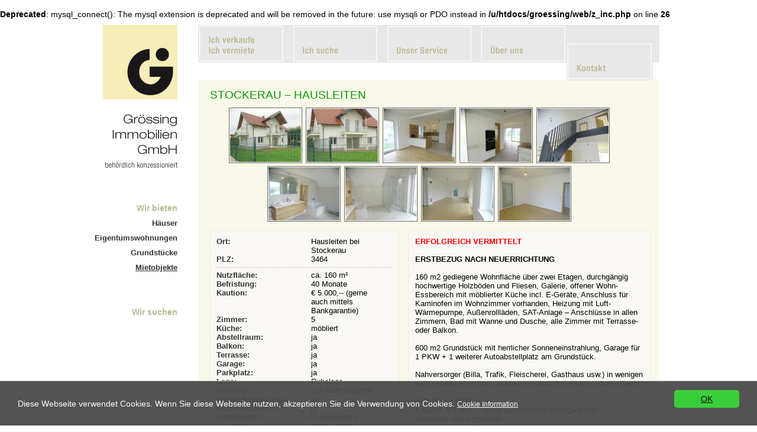

--- FILE ---
content_type: text/html; charset=UTF-8
request_url: https://www.groessing.at/details.php?kat=m&id=469
body_size: 2854
content:
<br />
<b>Deprecated</b>:  mysql_connect(): The mysql extension is deprecated and will be removed in the future: use mysqli or PDO instead in <b>/u/htdocs/groessing/web/z_inc.php</b> on line <b>26</b><br />
<!doctype html>
<html lang="de">
<head>
<meta charset="utf-8">

<title>Grössing Immobilien GmbH. - Häuser, Wohnungen, Büros, Geschäftslokale, Betriebsobjekte</title>
<link rel="shortcut icon" href="http://www.groessing.at/favicon.ico">
<meta name="description" content="Für Vermieter und Mieter fachkundige Betreuung bis Mietvertrag, Unterschrift Notar, Schlüsselübergabe, Bonitätsprüfung">
<meta name="keywords" content="mietwohnung, unbefristet, befristet, kaution, befristung, ablösefrei, haustiere, garage, garconiere, exekution, gehaltspfändung, versteigerung, , bestandsfrei, miete, betriebskosten">
<meta name="author" content="Grössing Immobilien GmbH.">
<meta name="robots" content="index, follow">
<meta name="revisit-after" content="7 days">
<!-- (c) Source Code by Austria4U - NET POOL | Web: http://www.austria4U.at | e-mail:office(at)austria4U.at -->
<link rel="stylesheet" media="screen" href="screen.css" type="text/css">
<link rel="stylesheet" media="print" href="print.css">
<link rel="stylesheet" href="magnific-popup.css">
<script src="jquery.min.js"></script>
<script src="jquery.magnific-popup.min.js"></script>

<!-- (c) Web Management by Austria4U-NET POOL | Web: http://www.austria4U.at | e-mail:office(c)austria4U.at -->
</head>
<body>

<div id="wrapper">

<div id="navi">
<a href="index.php" title="Startseite"><img src="images/logo_groessing.gif" width="126" height="126" alt="Grössing"></a><br>
<img src="images/logo_groessing_zus.gif" width="122" height="91" alt="Grössing Immobilien Ges.m.bh" class="logo_zus">
<p class="spacer">&nbsp;</p>
<div class="nav0">Wir bieten</div>

<div id="nav"><a href="wir_bieten.php?kat=h">Häuser</a><br><a href="wir_bieten.php?kat=w">Eigentumswohnungen</a><br><a href="wir_bieten.php?kat=g">Grundstücke</a><br><a href="wir_bieten.php?kat=m"><span>Mietobjekte</span></a><br>
</div>
<p>&nbsp;</p>
<div class="nav0"><a href="wir_suchen.php">Wir suchen</a></div>
</div>


<div id="main">

<div id="topnav">
<div class="verkauf"><a href="verkauf.php">&nbsp;</a></div><div class="spacer">&nbsp;</div>
<div class="suche"><a href="suche.php">&nbsp;</a></div><div class="spacer">&nbsp;</div>
<div class="service"><a href="service.php">&nbsp;</a></div><div class="spacer">&nbsp;</div>
<div class="groessing"><a href="groessing.php">&nbsp;</a></div><div class="spacer">&nbsp;</div>
<div class="kontakt"><a href="kontakt.php">&nbsp;</a></div>
</div>
<div class="clear_topnav">&nbsp;</div>

<div id="details">


<script type='text/javascript'>
$(document).ready(function() {

	$('.popup-gallery').magnificPopup({
		delegate: 'a',
		type: 'image',
		tLoading: 'Lade Bild #%curr%...',
		mainClass: 'mfp-img-mobile',
		gallery: {
			enabled: true,
			navigateByImgClick: true,
			preload: [0,1] // Will preload 0 - before current, and 1 after the current image
		},
		image: {
			tError: 'Bild Nr. %curr% konnte nicht geladen werden.',
			titleSrc: function(item) {
				return item.el.attr('title') + '';
			}
		}
	});
});



</script><h1>STOCKERAU – HAUSLEITEN</h1>
<div class="popup-gallery"><a href="media/big/469-dsc00058.jpg" title="STOCKERAU – HAUSLEITEN"><img src="media/thumbs/469-dsc00058.jpg" alt="STOCKERAU – HAUSLEITEN"></a>
<a href="media/big/469-dsc00060.jpg" title="STOCKERAU – HAUSLEITEN"><img src="media/thumbs/469-dsc00060.jpg" alt="STOCKERAU – HAUSLEITEN"></a>
<a href="media/big/469-dsc00024.jpg" title="STOCKERAU – HAUSLEITEN"><img src="media/thumbs/469-dsc00024.jpg" alt="STOCKERAU – HAUSLEITEN"></a>
<a href="media/big/469-dsc00025.jpg" title="STOCKERAU – HAUSLEITEN"><img src="media/thumbs/469-dsc00025.jpg" alt="STOCKERAU – HAUSLEITEN"></a>
<a href="media/big/469-dsc00038.jpg" title="STOCKERAU – HAUSLEITEN"><img src="media/thumbs/469-dsc00038.jpg" alt="STOCKERAU – HAUSLEITEN"></a>
<a href="media/big/469-dsc00042.jpg" title="STOCKERAU – HAUSLEITEN"><img src="media/thumbs/469-dsc00042.jpg" alt="STOCKERAU – HAUSLEITEN"></a>
<a href="media/big/469-dsc00043.jpg" title="STOCKERAU – HAUSLEITEN"><img src="media/thumbs/469-dsc00043.jpg" alt="STOCKERAU – HAUSLEITEN"></a>
<a href="media/big/469-dsc00056.jpg" title="STOCKERAU – HAUSLEITEN"><img src="media/thumbs/469-dsc00056.jpg" alt="STOCKERAU – HAUSLEITEN"></a>
<a href="media/big/469-dsc00052.jpg" title="STOCKERAU – HAUSLEITEN"><img src="media/thumbs/469-dsc00052.jpg" alt="STOCKERAU – HAUSLEITEN"></a>

</div>
<br class="clear">
<div class="wrap">
<div class="l">
<div class="eckdaten"><div class="key">Ort:</div><div class="val"> Hausleiten bei Stockerau</div></div><div class="eckdaten"><div class="key">PLZ:</div><div class="val"> 3464</div></div>
<br class="clear">
<div class="line">&nbsp;</div><div class="features"><div class="key">Nutzfläche:</div><div class="val">ca. 160 m&#178;</div></div><div class="features"><div class="key">Befristung:</div><div class="val">40 Monate</div></div><div class="features"><div class="key">Kaution:</div><div class="val">€ 5.000,-- (gerne auch mittels Bankgarantie)</div></div><div class="features"><div class="key">Zimmer:</div><div class="val">5</div></div><div class="features"><div class="key">Küche:</div><div class="val">möbliert</div></div><div class="features"><div class="key">Abstellraum:</div><div class="val">ja</div></div><div class="features"><div class="key">Balkon:</div><div class="val">ja</div></div><div class="features"><div class="key">Terrasse:</div><div class="val">ja</div></div><div class="features"><div class="key">Garage:</div><div class="val">ja</div></div><div class="features"><div class="key">Parkplatz:</div><div class="val">ja</div></div><div class="features"><div class="key">Lage:</div><div class="val">Ruhelage</div></div><div class="features"><div class="key">Heizung:</div><div class="val">Luft-Wärmepumpe</div></div><div class="features"><div class="key">Fußbodenheizung:</div><div class="val">ja</div></div><div class="features"><div class="key">Kaminanschluss:</div><div class="val">ja</div></div><div class="features"><div class="key">Infrastruktur:</div><div class="val">in Gehdistanz</div></div><div class="features"><div class="key">Haustiere:</div><div class="val">nicht erlaubt</div></div><div class="features"><div class="key">HWB:</div><div class="val">25,29 kWh/m²a</div></div><div class="features"><div class="key">fGEE:</div><div class="val">0,95</div></div><div class="features"><div class="key">Provision:</div><div class="val">2 BMM + 20 % MwSt.</div></div><div class="features"><div class="key">beziehbar:</div><div class="val">sofort</div></div><div class="features"><div class="key">Grund:</div><div class="val">ca. 600 m2</div></div></div><div class="r"><strong><span style="color: #ff0000;">ERFOLGREICH VERMITTELT</span><br /><br />ERSTBEZUG NACH NEUERRICHTUNG</strong><br /><br />160 m2 gediegene Wohnfläche über zwei Etagen, durchgängig hochwertige Holzböden und Fliesen, Galerie, offener Wohn- Essbereich mit möblierter Küche incl. E-Geräte, Anschluss für Kaminofen im Wohnzimmer vorhanden, Heizung mit Luft-Wärmepumpe, Außenrollläden, SAT-Anlage – Anschlüsse in allen Zimmern, Bad mit Wanne und Dusche, alle Zimmer mit Terrasse- oder Balkon.<br /><br />600 m2 Grundstück mit herrlicher Sonneneinstrahlung, Garage für 1 PKW + 1 weiterer Autoabstellplatz am Grundstück.<br /><br />Nahversorger (Billa, Trafik, Fleischerei, Gasthaus usw.) in wenigen Gehminuten erreichbar, ebenso der Bahnhof (Franz- Josefs-Bahn).<br /><br />Befristung: 40 Monate<br />Kaution: € 5.000,-- (gerne auch mittels Bankgarantie)<br />Haustiere: nicht gestattet <br /><br /><br /><strong>RAUMAUFTEILUNG:</strong><br /><strong>Erdgeschoss:</strong> Eingangsbereich mit Galerie, großzügiger Wohn-Essbereich mit Küche, Gästezimmer, Toilette, Terrasse, Technikraum.<br /><strong>Dachgeschoss:</strong> Vorraum, 3 Schlafräume mit Balkon, Bad mit Wanne, Dusche und Toilette<br /><strong>Garage:</strong> für 1 PKW</div>
</div>
<br class="clear">

<div class="footer">
<div class="footer_l">&laquo; <a href="wir_bieten.php?kat=m">Zurück</a></div>
<div class="footer_r"><a href="kontakt.php">Kontakt aufnehmen</a></div>
</div>
<br class="clear">


</div>

</div>
</div>
<br class="clear">


<div id="footer">
<div class="impressum"><p><a href="datenschutz.php">Datenschutz</a><br><a href="impressum.php">Impressum & Info</a></p></div>
<div id="f_kontakt">
<div class="f_kontakt">
<div class="f_kontakt1"><span class="gi">Grössing Immobilien GmbH</span><br>behördlich konzessioniert</div>
<div class="f_kontakt2">2100 Korneuburg<br>An der Landesbahn 2</div>
<div class="f_kontakt3">T: 02262/626 55<br><a href="mailto:office@groessing.at">office@groessing.at</a></div>
<div class="f_kontakt4">&nbsp;<br>&nbsp;</div>
</div>
</div>
</div>
<br class="clear">
<div id="a4u">WebManagement by <a href="http://www.austria4U.at" target="_blank">Austria4U - NET POOL</a></div>
<script>window.cookieconsent_options={link:"datenschutz.php"}</script>
<script src="z_cookies.js"></script>


</body>
</html>


--- FILE ---
content_type: text/css
request_url: https://www.groessing.at/screen.css
body_size: 2729
content:
@charset "utf-8";
@import url(http://fonts.googleapis.com/css?family=Roboto:400,700);

html,body 	{margin: 0; padding: 0; border: 0; height: 101%; background-color: #FFFFFF; font-family: 'Roboto', Arial, Verdana; font-size: 95%; -webkit-font-smoothing: antialiased;}
.clear {height: 0; clear: both; visibility: hidden; line-height:1px; font-size:1px;}


#wrapper 	{margin: 0 auto; width: 970px; padding: 10px 0 0 0;}

.fs90	{font-size: 90%;}
.fs85	{font-size: 85%;}
.fs80	{font-size: 80%;}
.fs75	{font-size: 75%;}
.fs70	{font-size: 70%;}


/* Sidenav ========================================================= */
#navi				{float: left; width: 145px; min-height: 550px; text-align: right; line-height: 25px; font-size: 90%;}
#navi	img		{border: 0;}

.nav0				{color: #b9b893; font-weight: 700; font-size: 110%}
.nav0 a			{font-weight: 700; color: #b9b893; text-decoration:none;}
.nav0	span 	{text-decoration: underline;}

#nav	a			{font-weight: 700; color: #333333; text-decoration:none;}
#nav	span 	{text-decoration: underline; }


.logo_zus	{margin-top: 25px;}
.spacer		{line-height: 30px;}



/* Main ========================================================= */
#main {float: left; width: 780px; margin: 0 0 0 35px;}
#main a {color: #333333;}

/* Topnav ========================================================= */
#topnav							{margin:0 auto; width: 100%; height: 64px; background-color: #e8e8e9; padding: 0; text-align: center;}
#topnav	.spacer			{float:left; padding: 0 0 0 8px; letter-spacing: 0.9px;}
#topnav	img					{border: 0;}

#topnav a								{text-decoration: none;}
#topnav	.verkauf a			{float:left; background-image:url(images/ich_verkaufe.gif); width: 146px; height: 64px;}
#topnav	.verkauf a:hover{background-image:url(images/ich_verkaufe_.gif);}
#topnav	.verkauf_a a		{float:left; background-image:url(images/ich_verkaufe_.gif); width: 146px; height: 64px;}

#topnav	.suche a				{float:left; background-image:url(images/ich_suche.gif); width: 146px; height: 64px;}
#topnav	.suche a:hover	{background-image:url(images/ich_suche_.gif);}
#topnav	.suche_a a			{float:left; background-image:url(images/ich_suche_.gif); width: 146px; height: 64px;}

#topnav	.service a			{float:left; background-image:url(images/service.gif); width: 146px; height: 64px;}
#topnav	.service a:hover{background-image:url(images/service_.gif);}
#topnav	.service_a a		{float:left; background-image:url(images/service_.gif); width: 146px; height: 64px;}

#topnav	.groessing a		{float:left; background-image:url(images/groessing.gif); width: 146px; height: 64px;}
#topnav	.groessing a:hover{background-image:url(images/groessing_.gif);}
#topnav	.groessing_a a	{float:left; background-image:url(images/groessing_.gif); width: 146px; height: 64px;}

#topnav	.kontakt a			{float:left; background-image:url(images/kontakt.gif); width: 146px; height: 64px;}
#topnav	.kontakt a:hover{background-image:url(images/kontakt_.gif);}
#topnav	.kontakt_a a		{float:left; background-image:url(images/kontakt_.gif); width: 146px; height: 64px;}

.clear_topnav		{height: 15px;}

/* MainContent ========================================================= */
#content		{clear:both; font-size: 100%;}
h1 {margin: 0.5em 0; font-size: 160%; font-weight: 400; font-family: 'Roboto', Arial, Verdana, sans-serif; }
h2 {margin: 0.5em 0; font-size: 140%; font-weight: 400; font-family: 'Roboto', Arial, Verdana, sans-serif; color: #414141;}

#index		{clear:both;}
#index .l {float: left; width: 440px; padding: 0 15px 0 0;}
#index .r {position: relative; float: right; width: 250px;  min-height: 550px; padding: 0 15px 0 20px; background-color: #efeec3; }
#index .t0{position: absolute; top: 90px; margin: 0; font-size: 150%; font-weight: 400; font-family: 'Roboto', Arial, Verdana, sans-serif; color: #414141; line-height: 130%;}
#index .t {position: absolute; bottom: 25px; margin: 0.5em 0; font-size: 150%; font-weight: 400; font-family: 'Roboto', Arial, Verdana, sans-serif; color: #414141; line-height: 130%;}




#verkauf		{}
#verkauf .l {float: left;  width: 440px; height: 550px; padding: 0 15px 0 20px; background-color: #eae5d9;}
#verkauf .r {float: right; width: 285px; height: 550px; background-color: #afab8a;}
#verkauf .r h2 {margin: 160px 25px 0 0; font-size: 130%; font-family: 'Roboto', Arial, Verdana, sans-serif; color: #414141; text-align: right;}
#verkauf .form_verkauf				{}
#verkauf .form_verkauf .tf		{width: 400px; background-color: #f3f2ea; border: 1px solid #cecbae; padding: 2px; margin-top: 2px;}
#verkauf .form_verkauf .ta		{width: 400px; height: 85px; background-color: #f3f2ea; border: 1px solid #cecbae; padding: 2px; margin-top: 2px;}
#verkauf .text_button {border: none; background-color: transparent; padding: 0; margin-left: -4px; text-decoration: none; font-family: 'Roboto', Arial, Verdana, sans-serif; font-size: 100%; font-weight: bold; color: #333333;}


#suche			{}
#suche .l 	{float: left;  width: 440px; height: 595px; padding: 0 15px 0 20px; background-color: #e6f0ec;}
#suche .r 	{float: right; width: 285px; height: 595px; background-color: #aacec1;}
#suche .r h2{margin: 210px 25px 0 0; font-size: 130%; font-family: 'Roboto', Arial, Verdana, sans-serif; color: #414141; text-align: right;}
#suche input {background-color: #f7faf9;  border: 1px solid #d1e4dd; padding: 2px; margin-left: 5px; }
#suche .text_button {border: none; background-color: transparent; padding: 0; margin-left: -4px; text-decoration: none; font-family: 'Roboto', Arial, Verdana, sans-serif; font-size: 100%; font-weight: bold; color: #333333;}


#service			{}
#service .l 	{float: left;  width: 440px; height: 500px; padding: 0 15px 0 20px; background-color: #cadced;}
#service .r 	{float: right; width: 285px; height: 500px; background-color: #60a4d0;}
#service .r h2{margin: 170px 25px 0 0; font-size: 130%; font-family: 'Roboto', Arial, Verdana, sans-serif; color: #414141; text-align: right;}
#service ul		{margin-top: 25px;}
#service li		{line-height: 185%; font-size: 90%;}


#groessing			{}
#groessing .l 	{float: left;  width: 440px; height: 480px; padding: 0 15px 0 20px; background-color: #ccd8ba;}
#groessing .l p	{line-height: 165%;}
#groessing .r 	{float: right; width: 285px; height: 480px; background-color: #6c903d;}
#groessing .r h2{margin: 150px 25px 0 0; font-size: 130%; font-family: 'Roboto', Arial, Verdana, sans-serif; color: #414141; text-align: right;}


#kontakt		{}
#kontakt .l {float: left;  width: 440px; height: 500px; padding: 0 15px 0 20px;background-color: #faf8e9;}
#kontakt .r {float: right; width: 285px; height: 500px;}


#angebote 		{clear:both; min-height: 500px; background-color: #faf8e9; padding: 3px 15px 15px 20px; font-family: 'Roboto', Arial, Verdana, sans-serif; font-size: 90%;}
#angebote h1 	{margin: 0.5em 0; font-size: 150%; font-weight: normal; }
#angebote h2	{margin: 10px 0; font-size: 115%; font-weight: 500; color: #009900; text-transform: uppercase;}
#angebote .details 				{float:left; border-bottom: 1px dotted #666666; padding: 0 0 5px 0; width: 99%;}
#angebote .details 	p			{margin:0;}
#angebote .details .bild 	{float:left; min-width: 20%; border: 0;}
#angebote .details img 		{padding: 1px; background-color: #FFFFFF; border: 1px solid #666666;}
#angebote .details .facts {float:left; width: 40%; margin: 0 0 0 15px;}
#angebote .details .zinfo {float:right; width: 34%; padding: 0 0 0 15px;}


/* DETAILSEITE */

#details	 		{clear:both; min-height: 500px; background-color: #faf8e9; padding: 3px 15px 15px 20px; font-family: 'Roboto', Arial, Verdana, sans-serif; font-size: 90%;}
#details h1 	{margin: 0.5em 0; font-size: 150%; font-weight: normal; color: #009900; text-transform: uppercase;}
#details h2		{margin: 0; font-size: 100%; font-weight: bold;}

#details .wrap {font-size: 100%; width: 100%;}

#details .l {float: left;  width: 40%; margin: 10px 0 10px 0; padding: 10px; background-color: #f9f8f4; border: 1px solid #efecd8;}

#details .eckdaten			{float: left;}
#details .eckdaten .key {float: left; width: 160px; font-weight: bold; color: #333333;}
#details .eckdaten .val {float: left; width: 120px;}

#details .features			{float: left;}
#details .features .key {float: left; width: 160px; font-weight: bold; color: #333333;}
#details .features .val {float: left; width: 120px;}

#details .line{width: 100%; border-bottom: 1px dotted #C0C0C0; height: 1px; line-height: 1px; margin: 5px 0;}

#details .r {float: right; width: 52%; margin: 10px 0 10px 0; padding: 10px; background-color: #f9f8f4; border: 1px solid #efecd8;}


#details .popup-gallery			{width: 95%; text-align: center;}
#details .popup-gallery img {margin: 1px; padding: 1px; background-color: #FFFFFF; border: 1px solid #666666;}

#details .footer 	{width: 100%;}
#details .footer_l{float: left; margin-left: 5px;}
#details .footer_r{float: right; text-align: right; font-weight: bold; margin-right: 5px;}


#wir_suchen				{clear:both; min-height: 518px; background-image:url(images/bg_wir_suchen.gif); width: 780px; background-repeat: repeat-y;}
#wir_suchen .l 		{float: left;  width: 440px; min-height: 518px; padding: 0 15px 0 20px;}
#wir_suchen .r 		{float: right; width: 285px; min-height: 518px;}
#wir_suchen .r h2	{margin: 100px 25px 0 0; font-size: 130%; font-family: 'Roboto', Arial, Verdana, sans-serif; color: #414141; text-align: right;}
.dott	{margin:0; padding: 0; line-height: 1px; border-bottom: 1px dotted #666666;}




#impressum		{clear:both;background-image:url(images/bg_impressum.gif); width: 780px; background-repeat: repeat-y;}
#impressum .l	{float: left;  width: 435px; padding: 0 20px;}
#impressum .r	{float: right; width: 245px; padding: 0 20px;}
#impressum .imprint	{font-size: 70%; color: #666666;}
#impressum .ds	{font-size: 85%; color: #666666;}



/* Footer ========================================================= */
#footer				{margin: 0 auto; width: 970px; padding: 15px 0;}
#footer 		p 	{margin: 5px 0 0 0;}
#footer			a	{text-decoration: none; color: #333333;}
.impressum			{float: left; width: 145px; height: 66px; line-height: 2em; margin-top: 10px; text-align: right; font-size: 80%;}
.impressum	a 		{text-decoration:none; color: #333333;}
#f_kontakt			{float: left; width: 780px; height: 64px; margin: 0 0 0 33px; background-color: #e8e8e9; padding: 2px; font-size: 90%; font-family: 'Roboto', Arial, Verdana, sans-serif; letter-spacing: normal;}
#footer .gi						{font-size: 140%;}
#footer .f_kontakt		{border: 2px solid #FFFFFF; height: 60px; line-height: 130%;}
#footer .f_kontakt1		{float: left; width: 300px; padding: 15px 0 0 10px;}
#footer .f_kontakt2		{float: left; width: 185px; padding: 15px 0 0 0;}
#footer .f_kontakt3		{float: left; width: 140px; padding: 15px 0 0 0;}
#footer .f_kontakt4		{float: left; width: 135px; padding: 15px 0 0 0;}

#a4u  	{margin: 0 auto; width: 945px; padding: 0.5em 0; font-size: 70%; color: #C0C0C0; text-align: right; font-family: Tahoma}
#a4u a 	{color: #C0C0C0; text-decoration: none;}





.cookie_banner-wrapper{z-index:9001;position:relative}
.cookie_container .cookie_btn{cursor:pointer;text-align:center;font-size:0.6em;-webkit-transition:font-size 200ms;transition:font-size 200ms;line-height:1em}
.cookie_container .cookie_message{font-size:0.6em;-webkit-transition:font-size 200ms;transition:font-size 200ms;margin:0;padding:0;line-height:1.5em}
@media screen and (min-width:500px){
.cookie_container .cookie_btn{font-size:0.8em}
.cookie_container .cookie_message{font-size:0.8em}
}
@media screen and (min-width:768px){
.cookie_container .cookie_btn{font-size:1em}
.cookie_container .cookie_message{font-size:1em;line-height:1em}
}
@media screen and (min-width:992px){
.cookie_container .cookie_message{font-size:1em}
}
@media print{.cookie_banner-wrapper,.cookie_container{display:none}}
.cookie_container{position:fixed;left:0;right:0;bottom:0;overflow:hidden;padding:10px}
.cookie_container .cookie_btn{
padding: 0.8em 1em; background-color:#f1d600;background-color:black;cursor:pointer;-webkit-transition:font-size 200ms;transition:font-size 200ms;text-align:center;font-size:0.6em;display:block;width:33%;margin-left:10px;float:right;max-width:80px
}
.cookie_container .cookie_message{-webkit-transition:font-size 200ms;transition:font-size 200ms;font-size:0.6em;display:block}
@media screen and (min-width:500px){
.cookie_container .cookie_btn{font-size:0.8em}
.cookie_container .cookie_message{margin-top:0.5em;font-size:0.8em}
}
@media screen and (min-width:768px){
.cookie_container{padding:15px 30px 15px}
.cookie_container .cookie_btn{font-size:1em;padding:8px 15px}
.cookie_container .cookie_message{font-size:1em}
}
@media screen and (min-width:992px){
.cookie_container .cookie_message{font-size:1em}
}
.cookie_container{background-color:#4c4c4c; opacity: 0.96; color: #FFFFFF; font-family: Arial; box-sizing: border-box; border-top: 1px solid #CCCCCC;}
.cookie_container::-moz-selection {background: #FF5E99; color: #FFFFFF; text-shadow: none}
.cookie_container .cookie_btn,.cookie_container .cookie_btn:visited{
color: #000000; background-color: #009900; background-color: #33cc33; transition:background 200ms ease-in-out,color 200ms ease-in-out,box-shadow 200ms ease-in-out;-webkit-transition:background 200ms ease-in-out,color 200ms ease-in-out,box-shadow 200ms ease-in-out;border-radius:5px;-webkit-border-radius:5px
}
.cookie_container .cookie_btn:hover,.cookie_container .cookie_btn:active {background-color: #33FF00; color: #000000;}
.cookie_container a,.cookie_container a:visited{text-decoration:none;color:#FFFFFF;-webkit-transition:200ms color;transition:200ms color}
.cookie_container a:hover,.cookie_container a:active{color:#FFFFFF;}

@-webkit-keyframes slideUp{0%{-webkit-transform:translateY(66px);transform:translateY(66px)}
100%{-webkit-transform:translateY(0);transform:translateY(0)}
}
@keyframes slideUp{0%{-webkit-transform:translateY(66px);-ms-transform:translateY(66px);transform:translateY(66px)}
100%{-webkit-transform:translateY(0);-ms-transform:translateY(0);transform:translateY(0)}
}
.cookie_container,.cookie_message,.cookie_btn{animation-duration:0.8s;-webkit-animation-duration:0.8s;-moz-animation-duration:0.8s;-o-animation-duration:0.8s;-webkit-animation-name:slideUp;animation-name:slideUp}
.cookie_container a, .cookie_message a {font-size: 0.8em; font-weight: normal; color: #FFFFFF; text-decoration: underline;}


--- FILE ---
content_type: text/css
request_url: https://www.groessing.at/print.css
body_size: 567
content:
@charset "utf-8";
@import url(http://fonts.googleapis.com/css?family=Roboto:400,700);

html,body 	{margin: 0; padding: 0; border: 0; background-color: #FFFFFF; font-family: 'Roboto', Arial, Verdana; font-size: 95%; -webkit-font-smoothing: antialiased;}
.clear {height: 0; clear: both; visibility: hidden; line-height:1px; font-size:1px;}


#wrapper 	{margin: 0 auto; width: 700px; padding: 10px 0 0 0; }

.fs90	{font-size: 90%;}
.fs85	{font-size: 85%;}
.fs80	{font-size: 80%;}
.fs75	{font-size: 75%;}
.fs70	{font-size: 70%;}

img {visibility: hidden; width: 0px; height: 0px;}

/* Sidenav ========================================================= */
#navi				{visibility: hidden; width: 1px; height: 1px;}


/* Topnav ========================================================= */
#topnav			{visibility: hidden; width: 1px; height: 1px;}


/* MainContent ========================================================= */
#content		{clear:both; font-size: 100%;}
h1 {margin: 0.5em 0; font-size: 160%; font-weight: 400; font-family: 'Roboto', Arial, Verdana, sans-serif; }
h2 {margin: 0.5em 0; font-size: 140%; font-weight: 400; font-family: 'Roboto', Arial, Verdana, sans-serif; color: #414141;}

#index .t {float: left; bottom: 25px; margin: 0.5em 0; font-size: 150%; font-weight: 400; font-family: 'Roboto', Arial, Verdana, sans-serif; color: #414141; line-height: 130%;}

.r, .t	{float: left}

#details	 	{clear:both; min-height: 500px; padding: 0px; font-family: 'Roboto', Arial, Verdana, sans-serif; font-size: 90%;}
#details .l {float: left;  width: 40%; margin: 0; padding: 10px;  border: 1px solid #666666;}

#details .eckdaten			{float: left;}
#details .eckdaten .key {float: left; width: 160px; font-weight: bold; color: #333333;}
#details .eckdaten .val {float: left; width: 120px;}

#details .features			{float: left;}
#details .features .key {float: left; width: 160px; font-weight: bold; color: #333333;}
#details .features .val {float: left; width: 120px;}

#details .line{width: 100%; border-bottom: 1px dotted #C0C0C0; height: 1px; line-height: 1px; margin: 5px 0;}

#details .r {float: right; width: 52%; margin: 0; padding: 10px;  border: 1px solid #666666;}

#details .footer {visibility: hidden; width: 1px; height: 1px;}


.impressum	a	{color: #000000; text-decoration: none; text-decoration: underline; margin: 0;}
#a4u {visibility: hidden;}